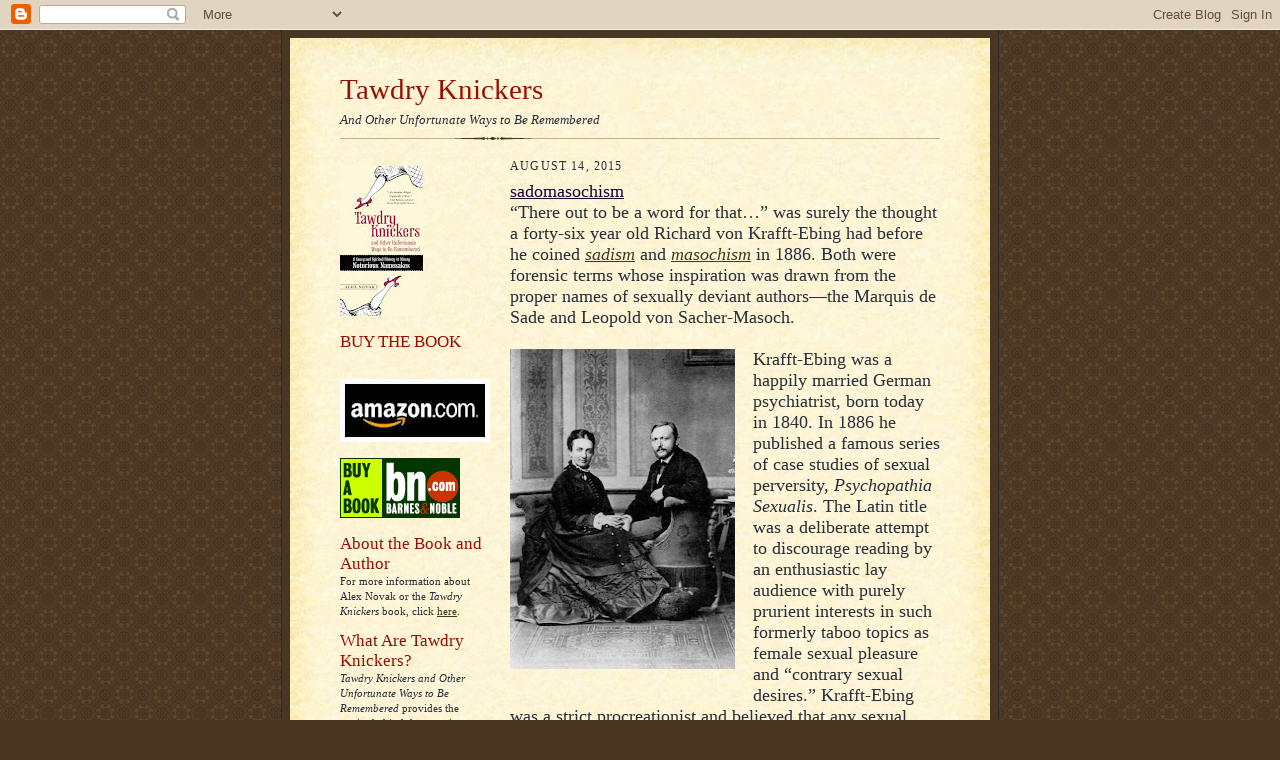

--- FILE ---
content_type: text/html; charset=UTF-8
request_url: http://www.tawdryknickers.com/2010/08/sadomasochism.html
body_size: 10215
content:
<!DOCTYPE html>
<html dir='ltr' xmlns='http://www.w3.org/1999/xhtml' xmlns:b='http://www.google.com/2005/gml/b' xmlns:data='http://www.google.com/2005/gml/data' xmlns:expr='http://www.google.com/2005/gml/expr'>
<script type='text/javascript'>

  var _gaq = _gaq || [];
  _gaq.push(['_setAccount', 'UA-16743598-1']);
  _gaq.push(['_trackPageview']);

  (function() {
    var ga = document.createElement('script'); ga.type = 'text/javascript'; ga.async = true;
    ga.src = ('https:' == document.location.protocol ? 'https://ssl' : 'http://www') + '.google-analytics.com/ga.js';
    var s = document.getElementsByTagName('script')[0]; s.parentNode.insertBefore(ga, s);
  })();

</script>
<head>
<link href='https://www.blogger.com/static/v1/widgets/2944754296-widget_css_bundle.css' rel='stylesheet' type='text/css'/>
<meta content='text/html; charset=UTF-8' http-equiv='Content-Type'/>
<meta content='blogger' name='generator'/>
<link href='http://www.tawdryknickers.com/favicon.ico' rel='icon' type='image/x-icon'/>
<link href='http://www.tawdryknickers.com/2010/08/sadomasochism.html' rel='canonical'/>
<link rel="alternate" type="application/atom+xml" title="Tawdry Knickers - Atom" href="http://www.tawdryknickers.com/feeds/posts/default" />
<link rel="alternate" type="application/rss+xml" title="Tawdry Knickers - RSS" href="http://www.tawdryknickers.com/feeds/posts/default?alt=rss" />
<link rel="service.post" type="application/atom+xml" title="Tawdry Knickers - Atom" href="https://www.blogger.com/feeds/3567356925805444784/posts/default" />

<link rel="alternate" type="application/atom+xml" title="Tawdry Knickers - Atom" href="http://www.tawdryknickers.com/feeds/2058372910739169805/comments/default" />
<!--Can't find substitution for tag [blog.ieCssRetrofitLinks]-->
<link href='https://blogger.googleusercontent.com/img/b/R29vZ2xl/AVvXsEhgGj2B_6wPIJx5CFDmvFkWD0nJcDP1ZPL-adnkz7eX10y9glTqeVdBOoHV1ZzIi6XY03ZvG85mtCBhRKilW21vZmmu6gqGNADrB62MXi5UqbV6M9YWVFcC4bR6kREzgdVu_Fk4g0CA-DA/s320/Krafft-Ebing.jpg' rel='image_src'/>
<meta content='http://www.tawdryknickers.com/2010/08/sadomasochism.html' property='og:url'/>
<meta content='sadomasochism' property='og:title'/>
<meta content=' “There out to be a word for that…” was surely the thought a forty-six year old Richard von Krafft-Ebing had before he coined sadism  and ma...' property='og:description'/>
<meta content='https://blogger.googleusercontent.com/img/b/R29vZ2xl/AVvXsEhgGj2B_6wPIJx5CFDmvFkWD0nJcDP1ZPL-adnkz7eX10y9glTqeVdBOoHV1ZzIi6XY03ZvG85mtCBhRKilW21vZmmu6gqGNADrB62MXi5UqbV6M9YWVFcC4bR6kREzgdVu_Fk4g0CA-DA/w1200-h630-p-k-no-nu/Krafft-Ebing.jpg' property='og:image'/>
<title>Tawdry Knickers: sadomasochism</title>
<style id='page-skin-1' type='text/css'><!--
/*
-----------------------------------------------------
Blogger Template Style Sheet
Name:     Scribe
Date:     27 Feb 2004
Updated by: Blogger Team
------------------------------------------------------ */
/* Defaults
----------------------------------------------- */
body {
margin:0;
padding:0;
font-size: small;
text-align:center;
color:#29303b;
line-height:1.3em;
background:#483521 url("https://resources.blogblog.com/blogblog/data/scribe/bg.gif") repeat;
}
blockquote {
font-style:italic;
padding:0 32px;
line-height:1.6;
margin-top:0;
margin-right:0;
margin-bottom:.6em;
margin-left:0;
}
p {
margin:0;
padding:0;
}
abbr, acronym {
cursor:help;
font-style:normal;
}
code {
font-size: 90%;
white-space:normal;
color:#666;
}
hr {display:none;}
img {border:0;}
/* Link styles */
a:link {
color:#473624;
text-decoration:underline;
}
a:visited {
color: #956839;
text-decoration:underline;
}
a:hover {
color: #956839;
text-decoration:underline;
}
a:active {
color: #956839;
}
/* Layout
----------------------------------------------- */
#outer-wrapper {
background-color:#473624;
border-left:1px solid #332A24;
border-right:1px solid #332A24;
width:700px;
margin:0px auto;
padding:8px;
text-align:center;
font: normal normal 100% Georgia, Times New Roman,Sans-Serif;;
}
#main-top {
width:700px;
height:49px;
background:#FFF3DB url("https://resources.blogblog.com/blogblog/data/scribe/bg_paper_top.jpg") no-repeat top left;
margin:0px;
padding:0px;
display:block;
}
#main-bot {
width:700px;
height:81px;
background:#FFF3DB url("https://resources.blogblog.com/blogblog/data/scribe/bg_paper_bot.jpg") no-repeat top left;
margin:0;
padding:0;
display:block;
}
#wrap2 {
width:700px;
background:#FFF3DB url("https://resources.blogblog.com/blogblog/data/scribe/bg_paper_mid.jpg") repeat-y;
margin-top: -14px;
margin-right: 0px;
margin-bottom: 0px;
margin-left: 0px;
text-align:left;
display:block;
}
#wrap3 {
padding:0 50px;
}
.Header {
}
h1 {
margin:0;
padding-top:0;
padding-right:0;
padding-bottom:6px;
padding-left:0;
font: normal normal 225% Georgia, Times New Roman,sans-serif;
color: #940f04;
}
h1 a:link {
text-decoration:none;
color: #940f04;
}
h1 a:visited {
text-decoration:none;
}
h1 a:hover {
border:0;
text-decoration:none;
}
.Header .description {
margin:0;
padding:0;
line-height:1.5em;
color: #29303B;
font: italic normal 100% Georgia, Times New Roman, sans-serif;
}
#sidebar-wrapper {
clear:left;
}
#main {
width:430px;
float:right;
padding:8px 0;
margin:0;
word-wrap: break-word; /* fix for long text breaking sidebar float in IE */
overflow: hidden;     /* fix for long non-text content breaking IE sidebar float */
}
#sidebar {
width:150px;
float:left;
padding:8px 0;
margin:0;
word-wrap: break-word; /* fix for long text breaking sidebar float in IE */
overflow: hidden;     /* fix for long non-text content breaking IE sidebar float */
}
#footer {
clear:both;
background:url("https://resources.blogblog.com/blogblog/data/scribe/divider.gif") no-repeat top left;
padding-top:10px;
_padding-top:6px; /* IE Windows target */
}
#footer p {
line-height:1.5em;
font-size:75%;
}
/* Typography :: Main entry
----------------------------------------------- */
h2.date-header {
font-weight:normal;
text-transform:uppercase;
letter-spacing:.1em;
font-size:90%;
margin:0;
padding:0;
}
.post {
margin-top:8px;
margin-right:0;
margin-bottom:24px;
margin-left:0;
}
.post h3 {
font-weight:normal;
font-size:140%;
color:#1b0431;
margin:0;
padding:0;
}
.post h3 a {
color: #1b0431;
}
.post-body p {
line-height:1.5em;
margin-top:0;
margin-right:0;
margin-bottom:.6em;
margin-left:0;
}
.post-footer {
font-family: Verdana, sans-serif;
font-size:74%;
border-top:1px solid #BFB186;
padding-top:6px;
}
.post-footer a {
margin-right: 6px;
}
.post ul {
margin:0;
padding:0;
}
.post li {
line-height:1.5em;
list-style:none;
background:url("https://resources.blogblog.com/blogblog/data/scribe/list_icon.gif") no-repeat left .3em;
vertical-align:top;
padding-top: 0;
padding-right: 0;
padding-bottom: .6em;
padding-left: 17px;
margin:0;
}
.feed-links {
clear: both;
line-height: 2.5em;
}
#blog-pager-newer-link {
float: left;
}
#blog-pager-older-link {
float: right;
}
#blog-pager {
text-align: center;
}
/* Typography :: Sidebar
----------------------------------------------- */
.sidebar h2 {
margin:0;
padding:0;
color:#940f04;
font: normal normal 150% Georgia, Times New Roman,sans-serif;
}
.sidebar h2 img {
margin-bottom:-4px;
}
.sidebar .widget {
font-size:86%;
margin-top:6px;
margin-right:0;
margin-bottom:12px;
margin-left:0;
padding:0;
line-height: 1.4em;
}
.sidebar ul li {
list-style: none;
margin:0;
}
.sidebar ul {
margin-left: 0;
padding-left: 0;
}
/* Comments
----------------------------------------------- */
#comments {}
#comments h4 {
font-weight:normal;
font-size:120%;
color:#29303B;
margin:0;
padding:0;
}
#comments-block {
line-height:1.5em;
}
.comment-author {
background:url("https://resources.blogblog.com/blogblog/data/scribe/list_icon.gif") no-repeat 2px .35em;
margin:.5em 0 0;
padding-top:0;
padding-right:0;
padding-bottom:0;
padding-left:20px;
font-weight:bold;
}
.comment-body {
margin:0;
padding-top:0;
padding-right:0;
padding-bottom:0;
padding-left:20px;
}
.comment-body p {
font-size:100%;
margin-top:0;
margin-right:0;
margin-bottom:.2em;
margin-left:0;
}
.comment-footer {
color:#29303B;
font-size:74%;
margin:0 0 10px;
padding-top:0;
padding-right:0;
padding-bottom:.75em;
padding-left:20px;
}
.comment-footer a:link {
color:#473624;
text-decoration:underline;
}
.comment-footer a:visited {
color:#716E6C;
text-decoration:underline;
}
.comment-footer a:hover {
color:#956839;
text-decoration:underline;
}
.comment-footer a:active {
color:#956839;
text-decoration:none;
}
.deleted-comment {
font-style:italic;
color:gray;
}
/* Profile
----------------------------------------------- */
#main .profile-data {
display:inline;
}
.profile-datablock, .profile-textblock {
margin-top:0;
margin-right:0;
margin-bottom:4px;
margin-left:0;
}
.profile-data {
margin:0;
padding-top:0;
padding-right:8px;
padding-bottom:0;
padding-left:0;
text-transform:uppercase;
letter-spacing:.1em;
font-size:90%;
color:#211104;
}
.profile-img {
float: left;
margin-top: 0;
margin-right: 5px;
margin-bottom: 5px;
margin-left: 0;
border:1px solid #A2907D;
padding:2px;
}
#header .widget, #main .widget {
margin-bottom:12px;
padding-bottom:12px;
}
#header {
background:url("https://resources.blogblog.com/blogblog/data/scribe/divider.gif") no-repeat bottom left;
}
/** Page structure tweaks for layout editor wireframe */
body#layout #outer-wrapper {
margin-top: 0;
padding-top: 0;
}
body#layout #wrap2,
body#layout #wrap3 {
margin-top: 0;
}
body#layout #main-top {
display:none;
}

--></style>
<link href='https://www.blogger.com/dyn-css/authorization.css?targetBlogID=3567356925805444784&amp;zx=36872ec7-10db-4a7b-b9dc-4c584edf6273' media='none' onload='if(media!=&#39;all&#39;)media=&#39;all&#39;' rel='stylesheet'/><noscript><link href='https://www.blogger.com/dyn-css/authorization.css?targetBlogID=3567356925805444784&amp;zx=36872ec7-10db-4a7b-b9dc-4c584edf6273' rel='stylesheet'/></noscript>
<meta name='google-adsense-platform-account' content='ca-host-pub-1556223355139109'/>
<meta name='google-adsense-platform-domain' content='blogspot.com'/>

</head>
<body>
<div class='navbar section' id='navbar'><div class='widget Navbar' data-version='1' id='Navbar1'><script type="text/javascript">
    function setAttributeOnload(object, attribute, val) {
      if(window.addEventListener) {
        window.addEventListener('load',
          function(){ object[attribute] = val; }, false);
      } else {
        window.attachEvent('onload', function(){ object[attribute] = val; });
      }
    }
  </script>
<div id="navbar-iframe-container"></div>
<script type="text/javascript" src="https://apis.google.com/js/platform.js"></script>
<script type="text/javascript">
      gapi.load("gapi.iframes:gapi.iframes.style.bubble", function() {
        if (gapi.iframes && gapi.iframes.getContext) {
          gapi.iframes.getContext().openChild({
              url: 'https://www.blogger.com/navbar/3567356925805444784?po\x3d2058372910739169805\x26origin\x3dhttp://www.tawdryknickers.com',
              where: document.getElementById("navbar-iframe-container"),
              id: "navbar-iframe"
          });
        }
      });
    </script><script type="text/javascript">
(function() {
var script = document.createElement('script');
script.type = 'text/javascript';
script.src = '//pagead2.googlesyndication.com/pagead/js/google_top_exp.js';
var head = document.getElementsByTagName('head')[0];
if (head) {
head.appendChild(script);
}})();
</script>
</div></div>
<div id='outer-wrapper'>
<div id='main-top'></div>
<!-- placeholder for image -->
<div id='wrap2'><div id='wrap3'>
<div class='header section' id='header'><div class='widget Header' data-version='1' id='Header1'>
<div id='header-inner'>
<div class='titlewrapper'>
<h1 class='title'>
<a href='http://www.tawdryknickers.com/'>
Tawdry Knickers
</a>
</h1>
</div>
<div class='descriptionwrapper'>
<p class='description'><span>And Other Unfortunate Ways to Be Remembered</span></p>
</div>
</div>
</div></div>
<div id='crosscol-wrapper' style='text-align:center'>
<div class='crosscol no-items section' id='crosscol'></div>
</div>
<div id='sidebar-wrapper'>
<div class='sidebar section' id='sidebar'><div class='widget Image' data-version='1' id='Image6'>
<div class='widget-content'>
<a href='http://www.tawdryknickers.com/2008/09/who-is-mesmerizing-pompadour.html'>
<img alt='' height='150' id='Image6_img' src='http://1.bp.blogspot.com/_8bDPV8KVkd0/TJlc0LkhotI/AAAAAAAAAJ0/Yq-FI_WQ1GU/S150/Tawdry+Knickers.jpg' width='83'/>
</a>
<br/>
</div>
<div class='clear'></div>
</div><div class='widget Text' data-version='1' id='Text3'>
<h2 class='title'>BUY THE BOOK </h2>
<div class='widget-content'>
<div><br /></div>
</div>
<div class='clear'></div>
</div><div class='widget Image' data-version='1' id='Image1'>
<div class='widget-content'>
<a href='http://www.amazon.com/Tawdry-Knickers-Other-Unfortunate-Remembered/dp/0399536191/ref=sr_1_1/178-8176281-6123120?ie=UTF8&s=books&qid=1271796728&sr=8-1'>
<img alt='' height='63' id='Image1_img' src='https://blogger.googleusercontent.com/img/b/R29vZ2xl/AVvXsEhBnM_UsiyCTtAzGvuzNx-WyneQepinX79rmpcG45_TWrNIjhhDtGLn8LmN2bmtS_sWriCVt7dQvQPVr7Jx-QcbKXzUobvrvYx89x7bC4Ef1NN0wopbXd72NRW7OOtMG04gxZd0aVUYcCc/s150/amazon_logo.jpg' width='150'/>
</a>
<br/>
</div>
<div class='clear'></div>
</div><div class='widget Image' data-version='1' id='Image2'>
<div class='widget-content'>
<a href='http://search.barnesandnoble.com/Tawdry-Knickers-and-Other-Unfortunate-Ways-to-Be-Remembered/Alex-Novak/e/9780399536199/?itm=1&USRI=tawdry+knickers'>
<img alt='' height='60' id='Image2_img' src='https://blogger.googleusercontent.com/img/b/R29vZ2xl/AVvXsEiN8tYeHy3ziiWbkt0lVpjrQ_whJpbgY2H-WV6G594pmzrgQzmVFjiTdH_IvnGnL5kdJaef3YlrJwRYfACrM12sFKOgd1P6n7Xy3oTnBJDp3NlGL75KBnX-WHlHOqgmd-N8SQBwBMBzjM8/s150/bn.gif' width='120'/>
</a>
<br/>
</div>
<div class='clear'></div>
</div><div class='widget Text' data-version='1' id='Text2'>
<h2 class='title'>About the Book and Author</h2>
<div class='widget-content'>
For more information about Alex Novak or the <em>Tawdry Knickers</em> book, click <a href="http://www.tawdryknickers.com/2008/09/who-is-mesmerizing-pompadour.html">here</a>.
</div>
<div class='clear'></div>
</div><div class='widget Text' data-version='1' id='Text1'>
<h2 class='title'>What Are Tawdry Knickers?</h2>
<div class='widget-content'>
<em>Tawdry</em> <em>Knickers and Other Unfortunate Ways to Be Remembered</em> provides the stories behind the notorious namesakes of history. (<em><a href="http://tawdryknickers.blogspot.com/2008/09/what-are-tawdry-knickers.html">more</a></em>)<br/>
</div>
<div class='clear'></div>
</div><div class='widget LinkList' data-version='1' id='LinkList1'>
<h2>Crime &amp; Punishment</h2>
<div class='widget-content'>
<ul>
<li><a href='http://www.tawdryknickers.com/2011/12/bishop.html'>bishop</a></li>
<li><a href='http://www.tawdryknickers.com/2011/01/burke.html'>burke</a></li>
<li><a href='http://www.tawdryknickers.com/2012/11/catherine-wheel_8544.html'>Catherine wheel</a></li>
<li><a href='http://www.tawdryknickers.com/2010/05/guillotine.html'>guillotine</a></li>
<li><a href='http://www.tawdryknickers.com/2011/03/ponzi-scheme.html'>Ponzi scheme</a></li>
<li><a href='http://www.tawdryknickers.com/2011/03/miranda-warning-and-rights.html'>Miranda (Warning and Rights)</a></li>
</ul>
<div class='clear'></div>
</div>
</div><div class='widget LinkList' data-version='1' id='LinkList2'>
<h2>Food &amp; Drink</h2>
<div class='widget-content'>
<ul>
<li><a href='http://www.tawdryknickers.com/2011/08/fanny-adams.html'>Fanny Adams</a></li>
<li><a href='http://www.tawdryknickers.com/2016/02/melba-toast.html'>Melba toast</a></li>
<li><a href='http://www.tawdryknickers.com/2012/01/salisbury-steak.html'>Salisbury steak</a></li>
<li><a href='http://www.tawdryknickers.com/2016/02/epicure.html'>epicure</a></li>
<li><a href='http://www.tawdryknickers.com/2011/07/gimlet.html'>gimlet</a></li>
<li><a href='http://www.tawdryknickers.com/2010/07/graham-cracker.html'>graham cracker</a></li>
<li><a href='http://www.tawdryknickers.com/2011/11/grog.html'>grog</a></li>
</ul>
<div class='clear'></div>
</div>
</div><div class='widget LinkList' data-version='1' id='LinkList4'>
<h2>War &amp; Military</h2>
<div class='widget-content'>
<ul>
<li><a href='http://www.tawdryknickers.com/2011/11/ak-47-kalashnikov.html'>AK-47, Kalashnikov</a></li>
<li><a href='http://www.tawdryknickers.com/2015/09/big-bertha.html'>Big Bertha</a></li>
<li><a href='http://www.tawdryknickers.com/2011/09/gatling-gun.html'>Gatling gun</a></li>
<li><a href='http://www.tawdryknickers.com/2012/01/maginot-line.html'>Maginot Line</a></li>
<li><a href='http://www.tawdryknickers.com/2011/03/molotov-cocktail.html'>Molotov cocktail</a></li>
<li><a href='http://www.tawdryknickers.com/2010/09/star-spangled-banner.html'>Star-Spangled Banner</a></li>
<li><a href='http://www.tawdryknickers.com/2015/08/chauvinism_90.html'>chauvinism</a></li>
<li><a href='http://www.tawdryknickers.com/2011/07/quisling.html'>quisling</a></li>
<li><a href='http://www.tawdryknickers.com/2010/06/shrapnel.html'>shrapnel</a></li>
<li><a href='http://www.tawdryknickers.com/2011/12/tommy-gun.html'>tommy gun</a></li>
</ul>
<div class='clear'></div>
</div>
</div><div class='widget LinkList' data-version='1' id='LinkList5'>
<h2>Lust &amp; Lies</h2>
<div class='widget-content'>
<ul>
<li><a href='http://www.tawdryknickers.com/2015/04/casanova.html'>Casanova</a></li>
<li><a href='http://www.tawdryknickers.com/2011/08/mae-west.html'>Mae West</a></li>
<li><a href='http://www.tawdryknickers.com/2011/08/mata-hari.html'>Mata Hari</a></li>
<li><a href='http://www.tawdryknickers.com/2015/10/in-like-flynn.html'>in like Flynn</a></li>
<li><a href='http://www.tawdryknickers.com/2012/01/masochism.html'>masochism</a></li>
<li><a href='http://www.tawdryknickers.com/2010/12/sadism.html'>sadism</a></li>
<li><a href='http://www.tawdryknickers.com/2010/08/sadomasochism.html'>sadomasochism</a></li>
</ul>
<div class='clear'></div>
</div>
</div><div class='widget LinkList' data-version='1' id='LinkList6'>
<h2>Science &amp; Philosophy</h2>
<div class='widget-content'>
<ul>
<li><a href='http://www.tawdryknickers.com/2010/05/blowing-smoke.html'>blowing smoke</a></li>
<li><a href='http://www.tawdryknickers.com/2011/08/coopers-ligaments.html'>Cooper's ligaments</a></li>
<li><a href='http://www.tawdryknickers.com/2011/12/dunce.html'>dunce</a></li>
<li><a href='http://www.tawdryknickers.com/2011/04/listerine.html'>Listerine</a></li>
<li><a href='http://www.tawdryknickers.com/2010/05/mesmerize.html'>mesmerize</a></li>
<li><a href='http://www.tawdryknickers.com/2010/10/nobel-prize.html'>Nobel Prize</a></li>
<li><a href='http://www.tawdryknickers.com/2010/09/typhoid-mary.html'>Typhoid Mary</a></li>
</ul>
<div class='clear'></div>
</div>
</div><div class='widget LinkList' data-version='1' id='LinkList7'>
<h2>Misfits &amp; Misanthropes</h2>
<div class='widget-content'>
<ul>
<li><a href='http://www.tawdryknickers.com/2015/09/comstockery.html'>Comstockery</a></li>
<li><a href='http://www.tawdryknickers.com/2010/05/gordon-bennett.html'>Gordon Bennett (!)</a></li>
<li><a href='http://www.tawdryknickers.com/2010/10/huffington-post.html'>Huffington Post</a></li>
<li><a href='http://www.tawdryknickers.com/2012/01/luddite.html'>Luddite</a></li>
<li><a href='http://www.tawdryknickers.com/2016/02/today-is-anniversary-of-death-of-thomas.html'>bowdlerize</a></li>
<li><a href='http://www.tawdryknickers.com/2010/07/gyp_20.html'>gyp</a></li>
<li><a href='http://www.tawdryknickers.com/2011/07/spoonerism.html'>spoonerism</a></li>
</ul>
<div class='clear'></div>
</div>
</div><div class='widget LinkList' data-version='1' id='LinkList8'>
<h2>Politics &amp; Government</h2>
<div class='widget-content'>
<ul>
<li><a href='http://www.tawdryknickers.com/2015/08/houstonize.html'>Houstonize</a></li>
<li><a href='http://www.tawdryknickers.com/2010/04/mccarthyism.html'>McCarthyism</a></li>
<li><a href='http://www.tawdryknickers.com/2010/04/crapper.html'>Oliver's skull</a></li>
<li><a href='http://www.tawdryknickers.com/2015/09/potemkin.html'>Potemkin</a></li>
<li><a href='http://www.tawdryknickers.com/2012/06/boycott.html'>boycott</a></li>
<li><a href='http://www.tawdryknickers.com/2010/07/gerrymander.html'>gerrymander</a></li>
<li><a href='http://www.tawdryknickers.com/2010/04/crapper.html'>sacheverell</a></li>
<li><a href='http://www.tawdryknickers.com/2011/07/silhouette.html'>silhouette</a></li>
</ul>
<div class='clear'></div>
</div>
</div><div class='widget LinkList' data-version='1' id='LinkList9'>
<h2>Culture &amp; Commerce</h2>
<div class='widget-content'>
<ul>
<li><a href='http://www.tawdryknickers.com/2011/03/barbie.html'>Barbie</a></li>
<li><a href='http://www.tawdryknickers.com/2010/09/edsel.html'>Edsel</a></li>
<li><a href='http://www.tawdryknickers.com/2010/10/herblock-and-mccarthyism.html'>Herblock and McCarthyism</a></li>
<li><a href='http://www.tawdryknickers.com/2010/08/leaning-tower-of-pisa.html'>Leaning Tower of Pisa</a></li>
<li><a href='http://www.tawdryknickers.com/2010/07/marlboro-man.html'>Marlboro Man</a></li>
<li><a href='http://www.tawdryknickers.com/2010/06/rube-goldberg.html'>Rube Goldberg</a></li>
<li><a href='http://www.tawdryknickers.com/2010/10/tupperware.html'>Tupperware</a></li>
<li><a href='http://www.tawdryknickers.com/2010/04/crapper.html'>crapper</a></li>
<li><a href='http://www.tawdryknickers.com/2010/05/nicotine.html'>nicotine</a></li>
<li><a href='http://www.tawdryknickers.com/2015/02/ottoman.html'>ottoman</a></li>
</ul>
<div class='clear'></div>
</div>
</div><div class='widget LinkList' data-version='1' id='LinkList3'>
<h2>Style &amp; Fashion</h2>
<div class='widget-content'>
<ul>
<li><a href='http://www.tawdryknickers.com/2015/10/cardigan.html'>cardigan</a></li>
<li><a href='http://www.tawdryknickers.com/2011/04/dundrearies_01.html'>dundrearies</a></li>
<li><a href='http://www.tawdryknickers.com/2010/07/knickers.html'>knickers</a></li>
<li><a href='http://www.tawdryknickers.com/2010/06/lavaliere.html'>lavaliere</a></li>
<li><a href='http://www.tawdryknickers.com/2011/11/leotard.html'>leotard</a></li>
<li><a href='http://www.tawdryknickers.com/2010/04/pompadour.html'>pompadour</a></li>
<li><a href='http://www.tawdryknickers.com/2011/05/sideburns.html'>sideburns</a></li>
<li><a href='http://www.tawdryknickers.com/2010/06/tawdry.html'>tawdry</a></li>
</ul>
<div class='clear'></div>
</div>
</div></div>
</div>
<div class='main section' id='main'><div class='widget Blog' data-version='1' id='Blog1'>
<div class='blog-posts hfeed'>

          <div class="date-outer">
        
<h2 class='date-header'><span>August 14, 2015</span></h2>

          <div class="date-posts">
        
<div class='post-outer'>
<div class='post hentry'>
<a name='2058372910739169805'></a>
<h3 class='post-title entry-title'>
<a href='http://www.tawdryknickers.com/2010/08/sadomasochism.html'>sadomasochism</a>
</h3>
<div class='post-header'>
<div class='post-header-line-1'></div>
</div>
<div class='post-body entry-content'>
<div class="05HeadA" style="line-height: normal; margin: 0in;">
<span class="Apple-style-span" style="font-family: &quot;cambria&quot;; font-size: large;">&#8220;There out to be a word for that&#8230;&#8221; was surely the thought a forty-six year old Richard von Krafft-Ebing had before he coined <a href="http://www.tawdryknickers.com/2010/12/sadism.html" target="_blank"><i style="mso-bidi-font-style: normal;">sadism</i></a> and <a href="http://www.tawdryknickers.com/2012/01/masochism.html" target="_blank"><i style="mso-bidi-font-style: normal;">masochism</i></a> in 1886. Both were forensic terms whose inspiration was drawn from the proper names of sexually deviant authors&#8212;the Marquis de Sade and Leopold von Sacher-Masoch.</span></div>
<div align="left" class="04BodyTextFL" style="line-height: normal; text-align: left;">
<span style="font-size: large;"><br /></span></div>
<div class="separator" style="clear: both; text-align: center;">
<span style="font-size: large;"><a href="https://blogger.googleusercontent.com/img/b/R29vZ2xl/AVvXsEhgGj2B_6wPIJx5CFDmvFkWD0nJcDP1ZPL-adnkz7eX10y9glTqeVdBOoHV1ZzIi6XY03ZvG85mtCBhRKilW21vZmmu6gqGNADrB62MXi5UqbV6M9YWVFcC4bR6kREzgdVu_Fk4g0CA-DA/s1600/Krafft-Ebing.jpg" imageanchor="1" style="clear: left; float: left; margin-bottom: 1em; margin-right: 1em;"><img border="0" height="320" src="https://blogger.googleusercontent.com/img/b/R29vZ2xl/AVvXsEhgGj2B_6wPIJx5CFDmvFkWD0nJcDP1ZPL-adnkz7eX10y9glTqeVdBOoHV1ZzIi6XY03ZvG85mtCBhRKilW21vZmmu6gqGNADrB62MXi5UqbV6M9YWVFcC4bR6kREzgdVu_Fk4g0CA-DA/s320/Krafft-Ebing.jpg" width="225" /></a></span></div>
<div align="left" class="04BodyTextFL" style="line-height: normal; text-align: left;">
<span style="font-family: &quot;cambria&quot;; font-size: large;">Krafft-Ebing was a happily married German psychiatrist, born today in 1840. In 1886 he published a famous series of case studies of sexual perversity, <span class="ITAL"><i>Psychopathia Sexualis</i></span>. The Latin title was a deliberate attempt to discourage reading by an enthusiastic lay audience with purely prurient interests in such formerly taboo topics as female sexual pleasure and &#8220;contrary sexual desires.&#8221; Krafft-Ebing was a strict procreationist and believed that any sexual activity strictly for gratification was perverse (interestingly, while rape was considered deviant, it was not strictly perverse in that pregnancy could still result). <o:p></o:p></span></div>
<div class="MsoNormal">
<span style="font-size: large;"><br /></span></div>
<div class="MsoNormal">
<span style="font-family: &quot;cambria&quot;; font-size: large;"><i>Psychopathia Sexualis</i> was a watershed publication, a precursor to the later work of Sigmund Freud, and the first serious work to describe a host of previously unidentified &#8220;cerebral neuroses&#8221; including transgenderism, pedophilia, and, of course, sadism and masochism. For the latter two names, Krafft-Ebing chose literary inspiration. <o:p></o:p></span></div>
<div align="left" class="04BodyTextFL" style="line-height: normal; text-align: left;">
<span style="font-size: large;"><br /></span></div>
<div class="separator" style="clear: both; text-align: center;">
<span style="font-size: large;"><a href="https://blogger.googleusercontent.com/img/b/R29vZ2xl/AVvXsEhlXf7TDJSFRhHFV5xQGmsi2h3bhitLRyVXVT5tCCLko5CWVyRaRZWNfWARcI1jtWw8FuvTb9h0hUa2HZobD1p9u4kM96-y1HURQiqMkfRwQmEB-RJM6SeHIq6KtUzRshBHaBI00npFww8/s1600/sade.jpg" imageanchor="1" style="clear: right; float: right; margin-bottom: 1em; margin-left: 1em;"><img border="0" height="200" src="https://blogger.googleusercontent.com/img/b/R29vZ2xl/AVvXsEhlXf7TDJSFRhHFV5xQGmsi2h3bhitLRyVXVT5tCCLko5CWVyRaRZWNfWARcI1jtWw8FuvTb9h0hUa2HZobD1p9u4kM96-y1HURQiqMkfRwQmEB-RJM6SeHIq6KtUzRshBHaBI00npFww8/s200/sade.jpg" width="173" /></a></span></div>
<div align="left" class="04BodyTextFL" style="line-height: normal; text-align: left;">
<span class="ITAL" style="font-size: large;"><span style="font-family: &quot;cambria&quot;; font-style: normal;">Though the oft-imprisoned Marquis de Sade had died nearly seventy-five years before the publication of </span></span><span class="ITAL" style="font-size: large;"><span style="font-family: &quot;cambria&quot;; font-size: 12pt;"><i>Psychopathia Sexualis</i></span></span><span class="ITAL" style="font-size: large;"><span style="font-family: &quot;cambria&quot;; font-style: normal;">, Krafft-Ebing felt that he</span></span><span style="font-family: &quot;cambria&quot;; font-size: large;"> and his writings represented the embodiment of the sexual pathology that enjoys gratification from domination and abuse&#8212;sadism. This was not entirely unwarranted, as Sade&#8217;s novels explore the libertine pursuits of bestiality, necrophilia, and juvenile rape. <o:p></o:p></span></div>
<div align="left" class="04BodyTextFL" style="line-height: normal; text-align: left;">
<span style="font-size: large;"><br /></span></div>
<div class="separator" style="clear: both; text-align: center;">
<span style="font-size: large;"><a href="https://blogger.googleusercontent.com/img/b/R29vZ2xl/AVvXsEjlvEkZR5FVQnHFi9ticsNHs-xh2H-3Gr-5uSURN_ZB6EdybSyqlOk5yFueW1uRNa8pn95-eXjYDsbFmx4BhxjGTg0k91PewmxtdD113iq58OMcIZQd-upuKurcMWRLcZag6YUaUXz61FA/s1600/sachermasoch.jpg" imageanchor="1" style="clear: left; float: left; margin-bottom: 1em; margin-right: 1em;"><img border="0" height="200" src="https://blogger.googleusercontent.com/img/b/R29vZ2xl/AVvXsEjlvEkZR5FVQnHFi9ticsNHs-xh2H-3Gr-5uSURN_ZB6EdybSyqlOk5yFueW1uRNa8pn95-eXjYDsbFmx4BhxjGTg0k91PewmxtdD113iq58OMcIZQd-upuKurcMWRLcZag6YUaUXz61FA/s200/sachermasoch.jpg" width="165" /></a></span></div>
<div align="left" class="04BodyTextFL" style="line-height: normal; text-align: left;">
<span style="font-family: &quot;cambria&quot;; font-size: large;">Leopold von Sacher-Masoch, meanwhile, lived to see (and be horrified by) his name co-opted to describe gratification derived from receiving pain or humiliation. Though he also penned treatises on anti-Semitism and women&#8217;s suffrage, Sacher-Masoch&#8217;s 1870 <span class="ITAL"><i>Venus in Furs</i></span> brought him the most notoriety and provided the first glimpse into his particular fetish for domination by fur-clad women.<o:p></o:p></span></div>
<div align="left" class="04BodyTextFL" style="line-height: normal; text-align: left;">
<span style="font-size: large;"><br /></span></div>
<div align="left" class="04BodyTextFL" style="line-height: normal; text-align: left;">
<span style="font-family: &quot;cambria&quot;; font-size: large;">The final chapter for these notorious namesakes was written when Freud eventually noted that tendencies toward sadism and masochism are often found in the same individuals, thus creating yet another new term&#8212;sadomasochism. <o:p></o:p></span></div>
<div align="left" class="04BodyText" style="line-height: normal; text-align: left; text-indent: 0in;">
<span style="font-size: large;"><br /></span></div>
<div align="left" class="04BodyText" style="line-height: normal; text-align: left; text-indent: 0in;">
<span style="font-family: &quot;cambria&quot;; font-size: large;">No matter what your pleasure, be sure to take a moment today to wish a happy birthday to Richard von Krafft-Ebing.</span></div>
<div style='clear: both;'></div>
</div>
<div class='post-footer'>
<div class='post-footer-line post-footer-line-1'><span class='post-comment-link'>
</span>
<span class='post-icons'>
<span class='item-action'>
<a href='https://www.blogger.com/email-post/3567356925805444784/2058372910739169805' title='Email Post'>
<img alt='' class='icon-action' height='13' src='http://img1.blogblog.com/img/icon18_email.gif' width='18'/>
</a>
</span>
<span class='item-control blog-admin pid-190628805'>
<a href='https://www.blogger.com/post-edit.g?blogID=3567356925805444784&postID=2058372910739169805&from=pencil' title='Edit Post'>
<img alt='' class='icon-action' height='18' src='https://resources.blogblog.com/img/icon18_edit_allbkg.gif' width='18'/>
</a>
</span>
</span>
</div>
<div class='post-footer-line post-footer-line-2'><span class='post-labels'>
</span>
</div>
<div class='post-footer-line post-footer-line-3'><span class='post-location'>
</span>
</div>
</div>
</div>
<div class='comments' id='comments'>
<a name='comments'></a>
</div>
</div>

        </div></div>
      
</div>
<div class='blog-pager' id='blog-pager'>
<span id='blog-pager-newer-link'>
<a class='blog-pager-newer-link' href='http://www.tawdryknickers.com/2015/08/chauvinism_90.html' id='Blog1_blog-pager-newer-link' title='Newer Post'>Newer Post</a>
</span>
<span id='blog-pager-older-link'>
<a class='blog-pager-older-link' href='http://www.tawdryknickers.com/2011/07/gimlet.html' id='Blog1_blog-pager-older-link' title='Older Post'>Older Post</a>
</span>
<a class='home-link' href='http://www.tawdryknickers.com/'>Home</a>
</div>
<div class='clear'></div>
<div class='post-feeds'>
</div>
</div></div>
<div id='footer-wrapper'>
<div class='footer no-items section' id='footer'></div>
</div>
</div></div>
<div id='main-bot'></div>
<!-- placeholder for image -->
</div>

<script type="text/javascript" src="https://www.blogger.com/static/v1/widgets/2028843038-widgets.js"></script>
<script type='text/javascript'>
window['__wavt'] = 'AOuZoY5VPiYRSVi3uP47MbT_wcZhD21MKA:1768978364925';_WidgetManager._Init('//www.blogger.com/rearrange?blogID\x3d3567356925805444784','//www.tawdryknickers.com/2010/08/sadomasochism.html','3567356925805444784');
_WidgetManager._SetDataContext([{'name': 'blog', 'data': {'blogId': '3567356925805444784', 'title': 'Tawdry Knickers', 'url': 'http://www.tawdryknickers.com/2010/08/sadomasochism.html', 'canonicalUrl': 'http://www.tawdryknickers.com/2010/08/sadomasochism.html', 'homepageUrl': 'http://www.tawdryknickers.com/', 'searchUrl': 'http://www.tawdryknickers.com/search', 'canonicalHomepageUrl': 'http://www.tawdryknickers.com/', 'blogspotFaviconUrl': 'http://www.tawdryknickers.com/favicon.ico', 'bloggerUrl': 'https://www.blogger.com', 'hasCustomDomain': true, 'httpsEnabled': false, 'enabledCommentProfileImages': true, 'gPlusViewType': 'FILTERED_POSTMOD', 'adultContent': false, 'analyticsAccountNumber': '', 'encoding': 'UTF-8', 'locale': 'en', 'localeUnderscoreDelimited': 'en', 'languageDirection': 'ltr', 'isPrivate': false, 'isMobile': false, 'isMobileRequest': false, 'mobileClass': '', 'isPrivateBlog': false, 'isDynamicViewsAvailable': true, 'feedLinks': '\x3clink rel\x3d\x22alternate\x22 type\x3d\x22application/atom+xml\x22 title\x3d\x22Tawdry Knickers - Atom\x22 href\x3d\x22http://www.tawdryknickers.com/feeds/posts/default\x22 /\x3e\n\x3clink rel\x3d\x22alternate\x22 type\x3d\x22application/rss+xml\x22 title\x3d\x22Tawdry Knickers - RSS\x22 href\x3d\x22http://www.tawdryknickers.com/feeds/posts/default?alt\x3drss\x22 /\x3e\n\x3clink rel\x3d\x22service.post\x22 type\x3d\x22application/atom+xml\x22 title\x3d\x22Tawdry Knickers - Atom\x22 href\x3d\x22https://www.blogger.com/feeds/3567356925805444784/posts/default\x22 /\x3e\n\n\x3clink rel\x3d\x22alternate\x22 type\x3d\x22application/atom+xml\x22 title\x3d\x22Tawdry Knickers - Atom\x22 href\x3d\x22http://www.tawdryknickers.com/feeds/2058372910739169805/comments/default\x22 /\x3e\n', 'meTag': '', 'adsenseHostId': 'ca-host-pub-1556223355139109', 'adsenseHasAds': false, 'adsenseAutoAds': false, 'boqCommentIframeForm': true, 'loginRedirectParam': '', 'view': '', 'dynamicViewsCommentsSrc': '//www.blogblog.com/dynamicviews/4224c15c4e7c9321/js/comments.js', 'dynamicViewsScriptSrc': '//www.blogblog.com/dynamicviews/6e0d22adcfa5abea', 'plusOneApiSrc': 'https://apis.google.com/js/platform.js', 'disableGComments': true, 'interstitialAccepted': false, 'sharing': {'platforms': [{'name': 'Get link', 'key': 'link', 'shareMessage': 'Get link', 'target': ''}, {'name': 'Facebook', 'key': 'facebook', 'shareMessage': 'Share to Facebook', 'target': 'facebook'}, {'name': 'BlogThis!', 'key': 'blogThis', 'shareMessage': 'BlogThis!', 'target': 'blog'}, {'name': 'X', 'key': 'twitter', 'shareMessage': 'Share to X', 'target': 'twitter'}, {'name': 'Pinterest', 'key': 'pinterest', 'shareMessage': 'Share to Pinterest', 'target': 'pinterest'}, {'name': 'Email', 'key': 'email', 'shareMessage': 'Email', 'target': 'email'}], 'disableGooglePlus': true, 'googlePlusShareButtonWidth': 0, 'googlePlusBootstrap': '\x3cscript type\x3d\x22text/javascript\x22\x3ewindow.___gcfg \x3d {\x27lang\x27: \x27en\x27};\x3c/script\x3e'}, 'hasCustomJumpLinkMessage': false, 'jumpLinkMessage': 'Read more', 'pageType': 'item', 'postId': '2058372910739169805', 'postImageThumbnailUrl': 'https://blogger.googleusercontent.com/img/b/R29vZ2xl/AVvXsEhgGj2B_6wPIJx5CFDmvFkWD0nJcDP1ZPL-adnkz7eX10y9glTqeVdBOoHV1ZzIi6XY03ZvG85mtCBhRKilW21vZmmu6gqGNADrB62MXi5UqbV6M9YWVFcC4bR6kREzgdVu_Fk4g0CA-DA/s72-c/Krafft-Ebing.jpg', 'postImageUrl': 'https://blogger.googleusercontent.com/img/b/R29vZ2xl/AVvXsEhgGj2B_6wPIJx5CFDmvFkWD0nJcDP1ZPL-adnkz7eX10y9glTqeVdBOoHV1ZzIi6XY03ZvG85mtCBhRKilW21vZmmu6gqGNADrB62MXi5UqbV6M9YWVFcC4bR6kREzgdVu_Fk4g0CA-DA/s320/Krafft-Ebing.jpg', 'pageName': 'sadomasochism', 'pageTitle': 'Tawdry Knickers: sadomasochism'}}, {'name': 'features', 'data': {}}, {'name': 'messages', 'data': {'edit': 'Edit', 'linkCopiedToClipboard': 'Link copied to clipboard!', 'ok': 'Ok', 'postLink': 'Post Link'}}, {'name': 'template', 'data': {'name': 'custom', 'localizedName': 'Custom', 'isResponsive': false, 'isAlternateRendering': false, 'isCustom': true}}, {'name': 'view', 'data': {'classic': {'name': 'classic', 'url': '?view\x3dclassic'}, 'flipcard': {'name': 'flipcard', 'url': '?view\x3dflipcard'}, 'magazine': {'name': 'magazine', 'url': '?view\x3dmagazine'}, 'mosaic': {'name': 'mosaic', 'url': '?view\x3dmosaic'}, 'sidebar': {'name': 'sidebar', 'url': '?view\x3dsidebar'}, 'snapshot': {'name': 'snapshot', 'url': '?view\x3dsnapshot'}, 'timeslide': {'name': 'timeslide', 'url': '?view\x3dtimeslide'}, 'isMobile': false, 'title': 'sadomasochism', 'description': ' \u201cThere out to be a word for that\u2026\u201d was surely the thought a forty-six year old Richard von Krafft-Ebing had before he coined sadism  and ma...', 'featuredImage': 'https://blogger.googleusercontent.com/img/b/R29vZ2xl/AVvXsEhgGj2B_6wPIJx5CFDmvFkWD0nJcDP1ZPL-adnkz7eX10y9glTqeVdBOoHV1ZzIi6XY03ZvG85mtCBhRKilW21vZmmu6gqGNADrB62MXi5UqbV6M9YWVFcC4bR6kREzgdVu_Fk4g0CA-DA/s320/Krafft-Ebing.jpg', 'url': 'http://www.tawdryknickers.com/2010/08/sadomasochism.html', 'type': 'item', 'isSingleItem': true, 'isMultipleItems': false, 'isError': false, 'isPage': false, 'isPost': true, 'isHomepage': false, 'isArchive': false, 'isLabelSearch': false, 'postId': 2058372910739169805}}]);
_WidgetManager._RegisterWidget('_NavbarView', new _WidgetInfo('Navbar1', 'navbar', document.getElementById('Navbar1'), {}, 'displayModeFull'));
_WidgetManager._RegisterWidget('_HeaderView', new _WidgetInfo('Header1', 'header', document.getElementById('Header1'), {}, 'displayModeFull'));
_WidgetManager._RegisterWidget('_ImageView', new _WidgetInfo('Image6', 'sidebar', document.getElementById('Image6'), {'resize': false}, 'displayModeFull'));
_WidgetManager._RegisterWidget('_TextView', new _WidgetInfo('Text3', 'sidebar', document.getElementById('Text3'), {}, 'displayModeFull'));
_WidgetManager._RegisterWidget('_ImageView', new _WidgetInfo('Image1', 'sidebar', document.getElementById('Image1'), {'resize': false}, 'displayModeFull'));
_WidgetManager._RegisterWidget('_ImageView', new _WidgetInfo('Image2', 'sidebar', document.getElementById('Image2'), {'resize': false}, 'displayModeFull'));
_WidgetManager._RegisterWidget('_TextView', new _WidgetInfo('Text2', 'sidebar', document.getElementById('Text2'), {}, 'displayModeFull'));
_WidgetManager._RegisterWidget('_TextView', new _WidgetInfo('Text1', 'sidebar', document.getElementById('Text1'), {}, 'displayModeFull'));
_WidgetManager._RegisterWidget('_LinkListView', new _WidgetInfo('LinkList1', 'sidebar', document.getElementById('LinkList1'), {}, 'displayModeFull'));
_WidgetManager._RegisterWidget('_LinkListView', new _WidgetInfo('LinkList2', 'sidebar', document.getElementById('LinkList2'), {}, 'displayModeFull'));
_WidgetManager._RegisterWidget('_LinkListView', new _WidgetInfo('LinkList4', 'sidebar', document.getElementById('LinkList4'), {}, 'displayModeFull'));
_WidgetManager._RegisterWidget('_LinkListView', new _WidgetInfo('LinkList5', 'sidebar', document.getElementById('LinkList5'), {}, 'displayModeFull'));
_WidgetManager._RegisterWidget('_LinkListView', new _WidgetInfo('LinkList6', 'sidebar', document.getElementById('LinkList6'), {}, 'displayModeFull'));
_WidgetManager._RegisterWidget('_LinkListView', new _WidgetInfo('LinkList7', 'sidebar', document.getElementById('LinkList7'), {}, 'displayModeFull'));
_WidgetManager._RegisterWidget('_LinkListView', new _WidgetInfo('LinkList8', 'sidebar', document.getElementById('LinkList8'), {}, 'displayModeFull'));
_WidgetManager._RegisterWidget('_LinkListView', new _WidgetInfo('LinkList9', 'sidebar', document.getElementById('LinkList9'), {}, 'displayModeFull'));
_WidgetManager._RegisterWidget('_LinkListView', new _WidgetInfo('LinkList3', 'sidebar', document.getElementById('LinkList3'), {}, 'displayModeFull'));
_WidgetManager._RegisterWidget('_BlogView', new _WidgetInfo('Blog1', 'main', document.getElementById('Blog1'), {'cmtInteractionsEnabled': false, 'lightboxEnabled': true, 'lightboxModuleUrl': 'https://www.blogger.com/static/v1/jsbin/4049919853-lbx.js', 'lightboxCssUrl': 'https://www.blogger.com/static/v1/v-css/828616780-lightbox_bundle.css'}, 'displayModeFull'));
</script>
</body>
</html>